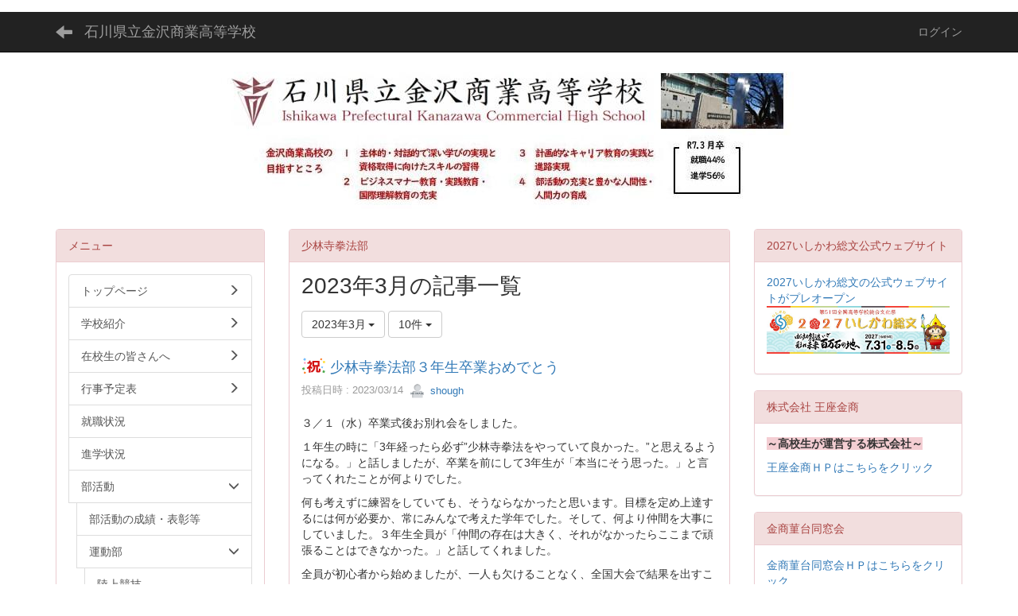

--- FILE ---
content_type: text/html; charset=UTF-8
request_url: https://cms1.ishikawa-c.ed.jp/shough/blogs/blog_entries/year_month/443/limit:10/year_month:2023-03?frame_id=530
body_size: 64332
content:
<!DOCTYPE html>
<html lang="ja" ng-app="NetCommonsApp">
	<head>
		<meta charset="utf-8">
		<meta http-equiv="X-UA-Compatible" content="IE=edge">
		<meta name="viewport" content="width=device-width, initial-scale=1">

		<title>少林寺拳法 - 石川県立金沢商業高等学校</title>

		<link href="/shough/nc_favicon.ico?1580215334" type="image/x-icon" rel="icon"/><link href="/shough/nc_favicon.ico?1580215334" type="image/x-icon" rel="shortcut icon"/><meta name="description" content="CMS,Netcommons,Maple"/><meta name="keywords" content="CMS,Netcommons,Maple"/><meta name="robots" content="index,follow"/><meta name="copyright" content="Copyright © 2018 石川県立金沢商業高等学校"/><meta name="author" content="石川県立金沢商業高等学校"/>
	<link rel="stylesheet" type="text/css" href="/shough/components/bootstrap/dist/css/bootstrap.min.css?1550073338"/>
	<link rel="stylesheet" type="text/css" href="/shough/components/eonasdan-bootstrap-datetimepicker/build/css/bootstrap-datetimepicker.min.css?1608211521"/>
	<link rel="stylesheet" type="text/css" href="/shough/css/net_commons/style.css?1644579085"/>
<link rel="stylesheet" type="text/css" href="/shough/css/workflow/style.css?1644589015"/><link rel="stylesheet" type="text/css" href="/shough/css/likes/style.css?1644576400"/><link rel="stylesheet" type="text/css" href="/shough/css/categories/style.css?1644571698"/><link rel="stylesheet" type="text/css" href="/shough/css/pages/style.css?1644579592"/><link rel="stylesheet" type="text/css" href="/shough/css/boxes/style.css?1644570936"/><link rel="stylesheet" type="text/css" href="/shough/css/blogs/blogs.css?1644570681"/><link rel="stylesheet" type="text/css" href="/shough/css/menus/style.css?1644577414"/><link rel="stylesheet" type="text/css" href="/shough/css/topics/style.css?1644587198"/><link rel="stylesheet" type="text/css" href="/shough/css/plugin_manager/style.css?1644580101"/><link rel="stylesheet" type="text/css" href="/shough/css/calendars/calendars.css?1644571445"/><link rel="stylesheet" type="text/css" href="/shough/css/frames/style.css?1644575134"/><link rel="stylesheet" type="text/css" href="/shough/css/users/style.css?1644588232"/><link rel="stylesheet" type="text/css" href="/shough/css/user_attributes/style.css?1644587451"/><link rel="stylesheet" type="text/css" href="/shough/css/wysiwyg/style.css?1644589270"/>
	<link rel="stylesheet" type="text/css" href="/shough/css/bootstrap.min.css?1580215333"/>
	<link rel="stylesheet" type="text/css" href="/shough/theme/Default/css/style.css?1580215333"/>

	<script type="text/javascript" src="/shough/components/jquery/dist/jquery.min.js?1614705114"></script>
	<script type="text/javascript" src="/shough/components/bootstrap/dist/js/bootstrap.min.js?1550073338"></script>
	<script type="text/javascript" src="/shough/components/angular/angular.min.js?1649369438"></script>
	<script type="text/javascript" src="/shough/components/angular-animate/angular-animate.js?1649369438"></script>
	<script type="text/javascript" src="/shough/components/angular-bootstrap/ui-bootstrap-tpls.min.js?1485610379"></script>
	<script type="text/javascript" src="/shough/js/net_commons/base.js?1644579085"></script>

<script>
NetCommonsApp.constant('NC3_URL', '/shough');
NetCommonsApp.constant('LOGIN_USER', {"id":null});
NetCommonsApp.constant('TITLE_ICON_URL', '/shough');
</script>


<script type="text/javascript" src="/shough/js/likes/likes.js?1644576400"></script><script type="text/javascript" src="/shough/js/net_commons/title_icon_picker.js?1644579085"></script><script type="text/javascript" src="/shough/js/boxes/boxes.js?1644570936"></script><script type="text/javascript" src="/shough/js/blogs/blogs.js?1644570681"></script><script type="text/javascript" src="/shough/js/menus/menus.js?1644577414"></script><script type="text/javascript" src="/shough/js/topics/topics.js?1644587198"></script><script type="text/javascript" src="/shough/components/moment/min/moment.min.js?1657123201"></script><script type="text/javascript" src="/shough/components/moment/min/moment-with-locales.min.js?1657123201"></script><script type="text/javascript" src="/shough/js/calendars/calendars.js?1644571445"></script><script type="text/javascript" src="/shough/js/users/users.js?1644588232"></script><script type="text/x-mathjax-config">
//<![CDATA[
MathJax.Hub.Config({
	skipStartupTypeset: true,
	tex2jax: {
		inlineMath: [['$$','$$'], ['\\\\(','\\\\)']],
		displayMath: [['\\\\[','\\\\]']]
	},
	asciimath2jax: {
		delimiters: [['$$','$$']]
	}
});

//]]>
</script><script type="text/javascript" src="/shough/components/MathJax/MathJax.js?config=TeX-MML-AM_CHTML"></script><script type="text/javascript">
//<![CDATA[
$(document).ready(function(){
	MathJax.Hub.Queue(['Typeset', MathJax.Hub, 'nc-container']);
});

//]]>
</script>	</head>

	<body class=" body-nologgedin" ng-controller="NetCommons.base">
		
		

<header id="nc-system-header" class="nc-system-header-nologgedin">
	<nav class="navbar navbar-inverse navbar-fixed-top" role="navigation">
		<div class="container clearfix text-nowrap">
			<div class="navbar-header">
				<button type="button" class="navbar-toggle" data-toggle="collapse" data-target="#nc-system-header-navbar">
					<span class="sr-only">Toggle navigation</span>
					<span class="icon-bar"></span>
					<span class="icon-bar"></span>
					<span class="icon-bar"></span>
				</button>

									<a href="/shough/page_20221007014246/運動部/page_20221007004034" class="nc-page-refresh pull-left visible-xs navbar-brand"><span class="glyphicon glyphicon-arrow-left"> </span></a>					<a href="/shough/page_20221007014246/運動部/page_20221007004034" class="nc-page-refresh pull-left hidden-xs navbar-brand"><span class="glyphicon glyphicon-arrow-left"> </span></a>				
				<a href="/shough/" class="navbar-brand">石川県立金沢商業高等学校</a>			</div>
			<div id="nc-system-header-navbar" class="navbar-collapse collapse">
				<ul class="nav navbar-nav navbar-right">
					
					
					
					
					
																	<li>
							<a href="/shough/auth/login">ログイン</a>						</li>
					
				</ul>
			</div>
		</div>
	</nav>
</header>


<div id="loading" class="nc-loading" ng-show="sending" ng-cloak>
	<img src="/shough/img/net_commons/loading.svg?1644579085" alt=""/></div>

		<main id="nc-container" class="container" ng-init="hashChange()">
			
<header id="container-header">
	
<div class="boxes-1">
	<div id="box-17">
<section class="frame panel-none nc-content plugin-announcements">
	
	<div class="panel-body block">
		

	<article>
		<p> </p>
<p style="text-align:center;"><img class="img-responsive nc3-img nc3-img-block center-block" title="" src="https://cms1.ishikawa-c.ed.jp/shough/wysiwyg/image/download/1/6509/big" alt="" /></p>	</article>
	</div>
</section>
</div></div>
</header>

			<div class="row">
				<div id="container-main" role="main" class="col-md-6 col-md-push-3">
<section id="frame-530" class="frame panel panel-danger nc-content plugin-blogs">
			<div class="panel-heading clearfix">
						<span>少林寺拳法部</span>

					</div>
	
	<div class="panel-body block">
		
<article class="blogEntries index " ng-controller="Blogs.Entries" ng-init="init(530)">
	<h1 class="blogs_blogTitle">2023年3月の記事一覧</h1>

	<header class="clearfix blogs_navigation_header">
		<div class="pull-left">
			<span class="dropdown">
				<button class="btn btn-default dropdown-toggle" type="button" id="dropdownMenu1" data-toggle="dropdown" aria-expanded="true">
					<span class="pull-left nc-drop-down-ellipsis">
						2023年3月					</span>
					<span class="pull-right">
						<span class="caret"></span>
					</span>
				</button>
				<ul class="dropdown-menu" role="menu" aria-labelledby="dropdownMenu1">
					<li role="presentation"><a role="menuitem" tabindex="-1" href="/shough/blogs/blog_entries/index/443?frame_id=530">全ての記事</a></li>

					
					<li role="presentation" class="divider"></li>

					<li role="presentation" class="dropdown-header">アーカイブ</li>
					
						<li role="presentation"><a role="menuitem" tabindex="-1" href="/shough/blogs/blog_entries/year_month/443/year_month:2026-01?frame_id=530">2026年1月 (0)</a></li>
					
						<li role="presentation"><a role="menuitem" tabindex="-1" href="/shough/blogs/blog_entries/year_month/443/year_month:2025-12?frame_id=530">2025年12月 (0)</a></li>
					
						<li role="presentation"><a role="menuitem" tabindex="-1" href="/shough/blogs/blog_entries/year_month/443/year_month:2025-11?frame_id=530">2025年11月 (0)</a></li>
					
						<li role="presentation"><a role="menuitem" tabindex="-1" href="/shough/blogs/blog_entries/year_month/443/year_month:2025-10?frame_id=530">2025年10月 (0)</a></li>
					
						<li role="presentation"><a role="menuitem" tabindex="-1" href="/shough/blogs/blog_entries/year_month/443/year_month:2025-09?frame_id=530">2025年9月 (0)</a></li>
					
						<li role="presentation"><a role="menuitem" tabindex="-1" href="/shough/blogs/blog_entries/year_month/443/year_month:2025-08?frame_id=530">2025年8月 (3)</a></li>
					
						<li role="presentation"><a role="menuitem" tabindex="-1" href="/shough/blogs/blog_entries/year_month/443/year_month:2025-07?frame_id=530">2025年7月 (0)</a></li>
					
						<li role="presentation"><a role="menuitem" tabindex="-1" href="/shough/blogs/blog_entries/year_month/443/year_month:2025-06?frame_id=530">2025年6月 (0)</a></li>
					
						<li role="presentation"><a role="menuitem" tabindex="-1" href="/shough/blogs/blog_entries/year_month/443/year_month:2025-05?frame_id=530">2025年5月 (1)</a></li>
					
						<li role="presentation"><a role="menuitem" tabindex="-1" href="/shough/blogs/blog_entries/year_month/443/year_month:2025-04?frame_id=530">2025年4月 (6)</a></li>
					
						<li role="presentation"><a role="menuitem" tabindex="-1" href="/shough/blogs/blog_entries/year_month/443/year_month:2025-03?frame_id=530">2025年3月 (0)</a></li>
					
						<li role="presentation"><a role="menuitem" tabindex="-1" href="/shough/blogs/blog_entries/year_month/443/year_month:2025-02?frame_id=530">2025年2月 (0)</a></li>
					
						<li role="presentation"><a role="menuitem" tabindex="-1" href="/shough/blogs/blog_entries/year_month/443/year_month:2025-01?frame_id=530">2025年1月 (0)</a></li>
					
						<li role="presentation"><a role="menuitem" tabindex="-1" href="/shough/blogs/blog_entries/year_month/443/year_month:2024-12?frame_id=530">2024年12月 (0)</a></li>
					
						<li role="presentation"><a role="menuitem" tabindex="-1" href="/shough/blogs/blog_entries/year_month/443/year_month:2024-11?frame_id=530">2024年11月 (1)</a></li>
					
						<li role="presentation"><a role="menuitem" tabindex="-1" href="/shough/blogs/blog_entries/year_month/443/year_month:2024-10?frame_id=530">2024年10月 (0)</a></li>
					
						<li role="presentation"><a role="menuitem" tabindex="-1" href="/shough/blogs/blog_entries/year_month/443/year_month:2024-09?frame_id=530">2024年9月 (0)</a></li>
					
						<li role="presentation"><a role="menuitem" tabindex="-1" href="/shough/blogs/blog_entries/year_month/443/year_month:2024-08?frame_id=530">2024年8月 (0)</a></li>
					
						<li role="presentation"><a role="menuitem" tabindex="-1" href="/shough/blogs/blog_entries/year_month/443/year_month:2024-07?frame_id=530">2024年7月 (0)</a></li>
					
						<li role="presentation"><a role="menuitem" tabindex="-1" href="/shough/blogs/blog_entries/year_month/443/year_month:2024-06?frame_id=530">2024年6月 (0)</a></li>
					
						<li role="presentation"><a role="menuitem" tabindex="-1" href="/shough/blogs/blog_entries/year_month/443/year_month:2024-05?frame_id=530">2024年5月 (0)</a></li>
					
						<li role="presentation"><a role="menuitem" tabindex="-1" href="/shough/blogs/blog_entries/year_month/443/year_month:2024-04?frame_id=530">2024年4月 (1)</a></li>
					
						<li role="presentation"><a role="menuitem" tabindex="-1" href="/shough/blogs/blog_entries/year_month/443/year_month:2024-03?frame_id=530">2024年3月 (1)</a></li>
					
						<li role="presentation"><a role="menuitem" tabindex="-1" href="/shough/blogs/blog_entries/year_month/443/year_month:2024-02?frame_id=530">2024年2月 (0)</a></li>
					
						<li role="presentation"><a role="menuitem" tabindex="-1" href="/shough/blogs/blog_entries/year_month/443/year_month:2024-01?frame_id=530">2024年1月 (0)</a></li>
					
						<li role="presentation"><a role="menuitem" tabindex="-1" href="/shough/blogs/blog_entries/year_month/443/year_month:2023-12?frame_id=530">2023年12月 (0)</a></li>
					
						<li role="presentation"><a role="menuitem" tabindex="-1" href="/shough/blogs/blog_entries/year_month/443/year_month:2023-11?frame_id=530">2023年11月 (0)</a></li>
					
						<li role="presentation"><a role="menuitem" tabindex="-1" href="/shough/blogs/blog_entries/year_month/443/year_month:2023-10?frame_id=530">2023年10月 (1)</a></li>
					
						<li role="presentation"><a role="menuitem" tabindex="-1" href="/shough/blogs/blog_entries/year_month/443/year_month:2023-09?frame_id=530">2023年9月 (0)</a></li>
					
						<li role="presentation"><a role="menuitem" tabindex="-1" href="/shough/blogs/blog_entries/year_month/443/year_month:2023-08?frame_id=530">2023年8月 (0)</a></li>
					
						<li role="presentation"><a role="menuitem" tabindex="-1" href="/shough/blogs/blog_entries/year_month/443/year_month:2023-07?frame_id=530">2023年7月 (0)</a></li>
					
						<li role="presentation"><a role="menuitem" tabindex="-1" href="/shough/blogs/blog_entries/year_month/443/year_month:2023-06?frame_id=530">2023年6月 (0)</a></li>
					
						<li role="presentation"><a role="menuitem" tabindex="-1" href="/shough/blogs/blog_entries/year_month/443/year_month:2023-05?frame_id=530">2023年5月 (0)</a></li>
					
						<li role="presentation"><a role="menuitem" tabindex="-1" href="/shough/blogs/blog_entries/year_month/443/year_month:2023-04?frame_id=530">2023年4月 (0)</a></li>
					
						<li role="presentation"><a role="menuitem" tabindex="-1" href="/shough/blogs/blog_entries/year_month/443/year_month:2023-03?frame_id=530">2023年3月 (2)</a></li>
					
						<li role="presentation"><a role="menuitem" tabindex="-1" href="/shough/blogs/blog_entries/year_month/443/year_month:2023-02?frame_id=530">2023年2月 (0)</a></li>
					
						<li role="presentation"><a role="menuitem" tabindex="-1" href="/shough/blogs/blog_entries/year_month/443/year_month:2023-01?frame_id=530">2023年1月 (1)</a></li>
					
						<li role="presentation"><a role="menuitem" tabindex="-1" href="/shough/blogs/blog_entries/year_month/443/year_month:2022-12?frame_id=530">2022年12月 (0)</a></li>
					
						<li role="presentation"><a role="menuitem" tabindex="-1" href="/shough/blogs/blog_entries/year_month/443/year_month:2022-11?frame_id=530">2022年11月 (1)</a></li>
					
						<li role="presentation"><a role="menuitem" tabindex="-1" href="/shough/blogs/blog_entries/year_month/443/year_month:2022-10?frame_id=530">2022年10月 (1)</a></li>
									</ul>
			</span>
			
<span class="btn-group">
	<button type="button" class="btn btn-default dropdown-toggle" data-toggle="dropdown" aria-expanded="false">
		10件		<span class="caret"></span>
	</button>
	<ul class="dropdown-menu" role="menu">
					<li>
				<a href="/shough/blogs/blog_entries/year_month/443/limit:1/year_month:2023-03?frame_id=530">1件</a>			</li>
					<li>
				<a href="/shough/blogs/blog_entries/year_month/443/limit:5/year_month:2023-03?frame_id=530">5件</a>			</li>
					<li>
				<a href="/shough/blogs/blog_entries/year_month/443/limit:10/year_month:2023-03?frame_id=530">10件</a>			</li>
					<li>
				<a href="/shough/blogs/blog_entries/year_month/443/limit:20/year_month:2023-03?frame_id=530">20件</a>			</li>
					<li>
				<a href="/shough/blogs/blog_entries/year_month/443/limit:50/year_month:2023-03?frame_id=530">50件</a>			</li>
					<li>
				<a href="/shough/blogs/blog_entries/year_month/443/limit:100/year_month:2023-03?frame_id=530">100件</a>			</li>
			</ul>
</span>
			

		</div>

		
	</header>

			<div class="nc-content-list">
			
				<article class="blogs_entry" ng-controller="Blogs.Entries.Entry">
					<h2 class="blogs_entry_title">
						<img src="/shough/img/title_icon/10_052_celebrate.svg?1580215333" alt="お祝い" title="お祝い" class="nc-title-icon"/>						<a href="/shough/blogs/blog_entries/view/443/121c07e793c2eef67d1a945d3c351a82?frame_id=530">少林寺拳法部３年生卒業おめでとう</a>											</h2>
					<div class="blogs_entry_meta">
	<div>

		投稿日時 : 2023/03/14&nbsp;

		<a href="#" ng-controller="Users.controller" title="shough"><img src="/shough/users/users/download/2/avatar/thumb?" class="user-avatar-xs" alt=""/> shough</a>&nbsp;

		
	</div>
</div>

					<div class="clearfix blogs_entry_body1">
						<p>３／１（水）卒業式後お別れ会をしました。</p>
<p>１年生の時に「3年経ったら必ず&rdquo;少林寺拳法をやっていて良かった。&rdquo;と思えるようになる。」と話しましたが、卒業を前にして3年生が「本当にそう思った。」と言ってくれたことが何よりでした。</p>
<p>何も考えずに練習をしていても、そうならなかったと思います。目標を定め上達するには何が必要か、常にみんなで考えた学年でした。そして、何より仲間を大事にしていました。３年生全員が「仲間の存在は大きく、それがなかったらここまで頑張ることはできなかった。」と話してくれました。</p>
<p>全員が初心者から始めましたが、一人も欠けることなく、全国大会で結果を出すことを目標として、練習だけではなく、県の代表に相応しいふるまいをするように心がけました。時には真剣に話し合い、時にはぶつかり、色んなことを乗り越えてきました。</p>
<p>そして、こんな関係作りができた３年生を私は誇りに思います。素敵な経験をさせてくれてありがとう。～顧問～</p>
<p>&nbsp;</p>
<p><img class="img-responsive nc3-img nc3-img-block" title="" src="https://cms1.ishikawa-c.ed.jp/shough/wysiwyg/image/download/1/5061/big" alt="" data-size="big" data-position="" data-imgid="5061" /></p>
<p><img class="img-responsive nc3-img nc3-img-block" title="" src="https://cms1.ishikawa-c.ed.jp/shough/wysiwyg/image/download/1/5063/big" alt="" data-size="big" data-position="" data-imgid="5063" /></p>
<p><img class="img-responsive nc3-img nc3-img-block" title="" src="https://cms1.ishikawa-c.ed.jp/shough/wysiwyg/image/download/1/5062/big" alt="" data-size="big" data-position="" data-imgid="5062" /></p>					</div>
										<div class="clearfix blogs_entry_reaction">
	<div class="pull-left">
		
											
		<div class="pull-left">
							<span class="blogs__content-comment-count">
			<span><span class="glyphicon glyphicon-comment" aria-hidden="true"></span> 0</span>		</span>
					</div>

		<div class="pull-left">
			<div class="like-icon" ng-controller="Likes" ng-init="initialize({&quot;Frame&quot;:{&quot;id&quot;:&quot;530&quot;},&quot;Like&quot;:{&quot;plugin_key&quot;:&quot;blogs&quot;,&quot;block_key&quot;:&quot;0dd403c5d9164d3fda7fe3e1fb601b89&quot;,&quot;content_key&quot;:&quot;121c07e793c2eef67d1a945d3c351a82&quot;},&quot;LikesUser&quot;:{&quot;like_id&quot;:null,&quot;user_id&quot;:null,&quot;is_liked&quot;:&quot;0&quot;},&quot;_Token&quot;:{&quot;key&quot;:&quot;3d6c1bea54a88e64ad1b770e5cda7478fe538e9061ebd2b8c8c1674f0d48db46f564665d91d903a5391a57aac9547a6a644e6af97bda82c318cf67644160d693&quot;,&quot;fields&quot;:&quot;66c9506c419dd21635a9d281257bd04c80339ece%3AFrame.id%7CLike.block_key%7CLike.content_key%7CLike.plugin_key%7CLikesUser.like_id%7CLikesUser.user_id&quot;,&quot;unlocked&quot;:&quot;&quot;}}, {&quot;likeCount&quot;:2,&quot;unlikeCount&quot;:0,&quot;disabled&quot;:false})"><div div="1" class="like-icon">
<a href="" ng-hide="(options.disabled && !sending)"
		ng-class="{'text-muted':options.disabled}"
		ng-click="save(1)" ng-cloak>
			<span class="glyphicon glyphicon-thumbs-up"></span> {{options.likeCount}}
	</a>

<span class="text-muted" ng-show="(options.disabled && !sending)" ng-cloak>
			<span class="glyphicon glyphicon-thumbs-up"></span> {{options.likeCount}}
	</span>
</div><div div="1" class="like-icon">
<a href="" ng-hide="(options.disabled && !sending)"
		ng-class="{'text-muted':options.disabled}"
		ng-click="save(0)" ng-cloak>
			<span class="glyphicon glyphicon-thumbs-down"></span> {{options.unlikeCount}}
	</a>

<span class="text-muted" ng-show="(options.disabled && !sending)" ng-cloak>
			<span class="glyphicon glyphicon-thumbs-down"></span> {{options.unlikeCount}}
	</span>
</div></div>		</div>
	</div>
</div>
				</article>

			
				<article class="blogs_entry" ng-controller="Blogs.Entries.Entry">
					<h2 class="blogs_entry_title">
												<a href="/shough/blogs/blog_entries/view/443/afc8e49694168919ea632d3146e2d845?frame_id=530">少林寺拳法部３年生進路先紹介します</a>											</h2>
					<div class="blogs_entry_meta">
	<div>

		投稿日時 : 2023/03/06&nbsp;

		<a href="#" ng-controller="Users.controller" title="shough"><img src="/shough/users/users/download/2/avatar/thumb?" class="user-avatar-xs" alt=""/> shough</a>&nbsp;

		
	</div>
</div>

					<div class="clearfix blogs_entry_body1">
						<p>少林寺拳法部３年生１１名の進路先を紹介します。</p>
<p>今年は難関の<span style="color: #ff0000;"><strong>同志社大学</strong></span>に一人合格しました。</p>
<p>少林寺拳法をしていたことが合格の要因の一つです。</p>
<p>　これまで部活動だけではなく、「当たり前のことをしっかりやろうをモットー」に頑張ってきました。個人個人も努力しましたが、合格までにたくさんの方に支援していただきました。この場をお借りして感謝申し上げます。</p>
<p><img class="img-responsive nc3-img nc3-img-block" title="" src="https://cms1.ishikawa-c.ed.jp/shough/wysiwyg/image/download/1/5060/biggest" alt="" data-size="biggest" data-position="" data-imgid="5060" /></p>
<p>&nbsp;</p>
<p><img class="img-responsive nc3-img nc3-img-block" title="" src="https://cms1.ishikawa-c.ed.jp/shough/wysiwyg/image/download/1/5059/biggest" alt="" data-size="biggest" data-position="" data-imgid="5059" /></p>
<p>&nbsp;</p>					</div>
										<div class="clearfix blogs_entry_reaction">
	<div class="pull-left">
		
											
		<div class="pull-left">
							<span class="blogs__content-comment-count">
			<span><span class="glyphicon glyphicon-comment" aria-hidden="true"></span> 0</span>		</span>
					</div>

		<div class="pull-left">
			<div class="like-icon" ng-controller="Likes" ng-init="initialize({&quot;Frame&quot;:{&quot;id&quot;:&quot;530&quot;},&quot;Like&quot;:{&quot;plugin_key&quot;:&quot;blogs&quot;,&quot;block_key&quot;:&quot;0dd403c5d9164d3fda7fe3e1fb601b89&quot;,&quot;content_key&quot;:&quot;afc8e49694168919ea632d3146e2d845&quot;},&quot;LikesUser&quot;:{&quot;like_id&quot;:null,&quot;user_id&quot;:null,&quot;is_liked&quot;:&quot;0&quot;},&quot;_Token&quot;:{&quot;key&quot;:&quot;3d6c1bea54a88e64ad1b770e5cda7478fe538e9061ebd2b8c8c1674f0d48db46f564665d91d903a5391a57aac9547a6a644e6af97bda82c318cf67644160d693&quot;,&quot;fields&quot;:&quot;276aa7e9740dc927b3c4cd4f7ff046cfa794c73c%3AFrame.id%7CLike.block_key%7CLike.content_key%7CLike.plugin_key%7CLikesUser.like_id%7CLikesUser.user_id&quot;,&quot;unlocked&quot;:&quot;&quot;}}, {&quot;likeCount&quot;:1,&quot;unlikeCount&quot;:0,&quot;disabled&quot;:false})"><div div="1" class="like-icon">
<a href="" ng-hide="(options.disabled && !sending)"
		ng-class="{'text-muted':options.disabled}"
		ng-click="save(1)" ng-cloak>
			<span class="glyphicon glyphicon-thumbs-up"></span> {{options.likeCount}}
	</a>

<span class="text-muted" ng-show="(options.disabled && !sending)" ng-cloak>
			<span class="glyphicon glyphicon-thumbs-up"></span> {{options.likeCount}}
	</span>
</div><div div="1" class="like-icon">
<a href="" ng-hide="(options.disabled && !sending)"
		ng-class="{'text-muted':options.disabled}"
		ng-click="save(0)" ng-cloak>
			<span class="glyphicon glyphicon-thumbs-down"></span> {{options.unlikeCount}}
	</a>

<span class="text-muted" ng-show="(options.disabled && !sending)" ng-cloak>
			<span class="glyphicon glyphicon-thumbs-down"></span> {{options.unlikeCount}}
	</span>
</div></div>		</div>
	</div>
</div>
				</article>

			
			
		</div>
	
</article>
	</div>
</section>
</div>
				
<div id="container-major" class="col-md-3 col-md-pull-6">
	
<div class="boxes-2">
	<div id="box-18">
<section class="frame panel panel-danger nc-content plugin-menus">
			<div class="panel-heading clearfix">
						<span>メニュー</span>

					</div>
	
	<div class="panel-body block">
		<nav ng-controller="MenusController"><div class="list-group"><a href="/shough/" id="MenuFramesPageMajor6304" class="list-group-item clearfix menu-tree-0"><span class="pull-left">トップページ</span><span class="pull-right"><span class="glyphicon glyphicon-menu-right"> </span> </span></a><a href="#" id="MenuFramesPageMajor630110" ng-init="MenuFramesPageMajor630110Icon=0; initialize(&#039;MenuFramesPageMajor630110&#039;, [&quot;MenuFramesPageMajor63035&quot;,&quot;MenuFramesPageMajor63037&quot;,&quot;MenuFramesPageMajor63040&quot;,&quot;MenuFramesPageMajor63079&quot;,&quot;MenuFramesPageMajor63080&quot;,&quot;MenuFramesPageMajor63085&quot;,&quot;MenuFramesPageMajor63088&quot;,&quot;MenuFramesPageMajor630134&quot;,&quot;MenuFramesPageMajor630145&quot;], 0)" ng-click="MenuFramesPageMajor630110Icon=!MenuFramesPageMajor630110Icon; switchOpenClose($event, &#039;MenuFramesPageMajor630110&#039;)" class="list-group-item clearfix menu-tree-0"><span class="pull-left">学校紹介</span><span class="pull-right"><span class="glyphicon glyphicon-menu-right" ng-class="{'glyphicon-menu-right': !MenuFramesPageMajor630110Icon, 'glyphicon-menu-down': MenuFramesPageMajor630110Icon}"> </span> </span></a><a href="/shough/page_20221007015633/学校長挨拶" id="MenuFramesPageMajor63035" class="list-group-item clearfix menu-tree-1"><span class="pull-left">学校長挨拶</span><span class="pull-right"></span></a><a href="/shough/page_20221007015633/基本方針渡欧" id="MenuFramesPageMajor63085" class="list-group-item clearfix menu-tree-1"><span class="pull-left">基本方針等</span><span class="pull-right"></span></a><a href="/shough/page_20221007015633/学校経営計画・評価計画" id="MenuFramesPageMajor63040" class="list-group-item clearfix menu-tree-1"><span class="pull-left">学校経営計画・評価計画</span><span class="pull-right"></span></a><a href="/shough/page_20221007015633/page_20221122032727" id="MenuFramesPageMajor630134" class="list-group-item clearfix menu-tree-1"><span class="pull-left">学校案内</span><span class="pull-right"></span></a><a href="/shough/page_20221007015633/教育課程表等" id="MenuFramesPageMajor63037" class="list-group-item clearfix menu-tree-1"><span class="pull-left">教育課程表等</span><span class="pull-right"></span></a><a href="/shough/page_20221007015633/page_20200909231026" id="MenuFramesPageMajor63079" class="list-group-item clearfix menu-tree-1"><span class="pull-left">金商の制服</span><span class="pull-right"></span></a><a href="/shough/page_20221007015633/Movie" id="MenuFramesPageMajor63088" class="list-group-item clearfix menu-tree-1"><span class="pull-left">Movie</span><span class="pull-right"></span></a><a href="/shough/page_20221007015633/page_20200909232733" id="MenuFramesPageMajor63080" class="list-group-item clearfix menu-tree-1"><span class="pull-left">いじめ防止基本方針</span><span class="pull-right"></span></a><a href="/shough/page_20221007015633/page_20240928115128" id="MenuFramesPageMajor630145" class="list-group-item clearfix menu-tree-1"><span class="pull-left">不登校児童生徒の保護者のための支援ガイド</span><span class="pull-right"></span></a><a href="#" id="MenuFramesPageMajor630215" ng-init="MenuFramesPageMajor630215Icon=0; initialize(&#039;MenuFramesPageMajor630215&#039;, [&quot;MenuFramesPageMajor63036&quot;,&quot;MenuFramesPageMajor63045&quot;,&quot;MenuFramesPageMajor63047&quot;,&quot;MenuFramesPageMajor63083&quot;,&quot;MenuFramesPageMajor63086&quot;,&quot;MenuFramesPageMajor630109&quot;,&quot;MenuFramesPageMajor63038&quot;,&quot;MenuFramesPageMajor63049&quot;,&quot;MenuFramesPageMajor63050&quot;,&quot;MenuFramesPageMajor630136&quot;,&quot;MenuFramesPageMajor630227&quot;], 0)" ng-click="MenuFramesPageMajor630215Icon=!MenuFramesPageMajor630215Icon; switchOpenClose($event, &#039;MenuFramesPageMajor630215&#039;)" class="list-group-item clearfix menu-tree-0"><span class="pull-left">在校生の皆さんへ</span><span class="pull-right"><span class="glyphicon glyphicon-menu-right" ng-class="{'glyphicon-menu-right': !MenuFramesPageMajor630215Icon, 'glyphicon-menu-down': MenuFramesPageMajor630215Icon}"> </span> </span></a><a href="/shough/page_20241005065105/page_20230407084319" id="MenuFramesPageMajor630136" class="list-group-item clearfix menu-tree-1"><span class="pull-left">金商 生徒心得（校則）</span><span class="pull-right"></span></a><a href="/shough/page_20241005065105/各種証明書（病欠等）" id="MenuFramesPageMajor63045" class="list-group-item clearfix menu-tree-1"><span class="pull-left">各種証明書（病欠等）</span><span class="pull-right"></span></a><a href="/shough/page_20241005065105/荒天時の登校" id="MenuFramesPageMajor63086" class="list-group-item clearfix menu-tree-1"><span class="pull-left">荒天時の登校</span><span class="pull-right"></span></a><a href="/shough/page_20241005065105/page_20250721221104" id="MenuFramesPageMajor630227" class="list-group-item clearfix menu-tree-1"><span class="pull-left">いしかわ性暴力被害者支援センター</span><span class="pull-right"></span></a><a href="#" id="MenuFramesPageMajor630109" ng-init="MenuFramesPageMajor630109Icon=0; initialize(&#039;MenuFramesPageMajor630109&#039;, [&quot;MenuFramesPageMajor63038&quot;,&quot;MenuFramesPageMajor63049&quot;,&quot;MenuFramesPageMajor63050&quot;], 0)" ng-click="MenuFramesPageMajor630109Icon=!MenuFramesPageMajor630109Icon; switchOpenClose($event, &#039;MenuFramesPageMajor630109&#039;)" class="list-group-item clearfix menu-tree-1"><span class="pull-left">学年通信</span><span class="pull-right"><span class="glyphicon glyphicon-menu-right" ng-class="{'glyphicon-menu-right': !MenuFramesPageMajor630109Icon, 'glyphicon-menu-down': MenuFramesPageMajor630109Icon}"> </span> </span></a><a href="/shough/page_20241005065105/page_20221007015051/３年学年通信" id="MenuFramesPageMajor63038" class="list-group-item clearfix menu-tree-2"><span class="pull-left">３年学年通信</span><span class="pull-right"></span></a><a href="/shough/page_20241005065105/page_20221007015051/２年学年通信" id="MenuFramesPageMajor63050" class="list-group-item clearfix menu-tree-2"><span class="pull-left">２年学年通信</span><span class="pull-right"></span></a><a href="/shough/page_20241005065105/page_20221007015051/１年学年通信" id="MenuFramesPageMajor63049" class="list-group-item clearfix menu-tree-2"><span class="pull-left">１年学年通信</span><span class="pull-right"></span></a><a href="/shough/page_20241005065105/保健室・相談室より" id="MenuFramesPageMajor63047" class="list-group-item clearfix menu-tree-1"><span class="pull-left">保健室・相談室より</span><span class="pull-right"></span></a><a href="/shough/page_20241005065105/図書館だより" id="MenuFramesPageMajor63036" class="list-group-item clearfix menu-tree-1"><span class="pull-left">図書館だより</span><span class="pull-right"></span></a><a href="/shough/page_20241005065105/page_20220712022739" id="MenuFramesPageMajor63083" class="list-group-item clearfix menu-tree-1"><span class="pull-left">購買部より</span><span class="pull-right"></span></a><a href="/shough/page_20200527024720" id="MenuFramesPageMajor63077" class="list-group-item clearfix menu-tree-0"><span class="pull-left">行事予定表</span><span class="pull-right"><span class="glyphicon glyphicon-menu-right"> </span> </span></a><a href="/shough/就職状況" id="MenuFramesPageMajor630141" class="list-group-item clearfix menu-tree-0"><span class="pull-left">就職状況</span><span class="pull-right"></span></a><a href="/shough/進路状況" id="MenuFramesPageMajor63042" class="list-group-item clearfix menu-tree-0"><span class="pull-left">進学状況</span><span class="pull-right"></span></a><a href="#" id="MenuFramesPageMajor630108" ng-init="MenuFramesPageMajor630108Icon=1; initialize(&#039;MenuFramesPageMajor630108&#039;, [&quot;MenuFramesPageMajor63043&quot;,&quot;MenuFramesPageMajor63089&quot;,&quot;MenuFramesPageMajor63091&quot;,&quot;MenuFramesPageMajor63092&quot;,&quot;MenuFramesPageMajor63093&quot;,&quot;MenuFramesPageMajor63094&quot;,&quot;MenuFramesPageMajor63095&quot;,&quot;MenuFramesPageMajor63096&quot;,&quot;MenuFramesPageMajor63097&quot;,&quot;MenuFramesPageMajor63098&quot;,&quot;MenuFramesPageMajor63099&quot;,&quot;MenuFramesPageMajor630100&quot;,&quot;MenuFramesPageMajor630101&quot;,&quot;MenuFramesPageMajor630102&quot;,&quot;MenuFramesPageMajor630103&quot;,&quot;MenuFramesPageMajor630104&quot;,&quot;MenuFramesPageMajor630105&quot;,&quot;MenuFramesPageMajor63044&quot;,&quot;MenuFramesPageMajor630106&quot;,&quot;MenuFramesPageMajor630114&quot;,&quot;MenuFramesPageMajor630115&quot;,&quot;MenuFramesPageMajor630116&quot;,&quot;MenuFramesPageMajor630117&quot;,&quot;MenuFramesPageMajor630119&quot;,&quot;MenuFramesPageMajor630120&quot;,&quot;MenuFramesPageMajor630121&quot;,&quot;MenuFramesPageMajor630122&quot;,&quot;MenuFramesPageMajor630123&quot;,&quot;MenuFramesPageMajor630217&quot;,&quot;MenuFramesPageMajor630218&quot;,&quot;MenuFramesPageMajor630107&quot;,&quot;MenuFramesPageMajor630111&quot;,&quot;MenuFramesPageMajor630112&quot;,&quot;MenuFramesPageMajor630113&quot;,&quot;MenuFramesPageMajor630118&quot;,&quot;MenuFramesPageMajor630140&quot;,&quot;MenuFramesPageMajor630219&quot;], 1)" ng-click="MenuFramesPageMajor630108Icon=!MenuFramesPageMajor630108Icon; switchOpenClose($event, &#039;MenuFramesPageMajor630108&#039;)" class="list-group-item clearfix menu-tree-0"><span class="pull-left">部活動</span><span class="pull-right"><span class="glyphicon glyphicon-menu-right" ng-class="{'glyphicon-menu-right': !MenuFramesPageMajor630108Icon, 'glyphicon-menu-down': MenuFramesPageMajor630108Icon}"> </span> </span></a><a href="/shough/page_20221007014246/部活動の成績・表彰等" id="MenuFramesPageMajor63044" class="list-group-item clearfix menu-tree-1"><span class="pull-left">部活動の成績・表彰等</span><span class="pull-right"></span></a><a href="#" id="MenuFramesPageMajor63043" ng-init="MenuFramesPageMajor63043Icon=1; initialize(&#039;MenuFramesPageMajor63043&#039;, [&quot;MenuFramesPageMajor63089&quot;,&quot;MenuFramesPageMajor63091&quot;,&quot;MenuFramesPageMajor63092&quot;,&quot;MenuFramesPageMajor63093&quot;,&quot;MenuFramesPageMajor63094&quot;,&quot;MenuFramesPageMajor63095&quot;,&quot;MenuFramesPageMajor63096&quot;,&quot;MenuFramesPageMajor63097&quot;,&quot;MenuFramesPageMajor63098&quot;,&quot;MenuFramesPageMajor63099&quot;,&quot;MenuFramesPageMajor630100&quot;,&quot;MenuFramesPageMajor630101&quot;,&quot;MenuFramesPageMajor630102&quot;,&quot;MenuFramesPageMajor630103&quot;,&quot;MenuFramesPageMajor630104&quot;,&quot;MenuFramesPageMajor630105&quot;], 1)" ng-click="MenuFramesPageMajor63043Icon=!MenuFramesPageMajor63043Icon; switchOpenClose($event, &#039;MenuFramesPageMajor63043&#039;)" class="list-group-item clearfix menu-tree-1"><span class="pull-left">運動部</span><span class="pull-right"><span class="glyphicon glyphicon-menu-right" ng-class="{'glyphicon-menu-right': !MenuFramesPageMajor63043Icon, 'glyphicon-menu-down': MenuFramesPageMajor63043Icon}"> </span> </span></a><a href="/shough/page_20221007014246/運動部/page_20221007004146" id="MenuFramesPageMajor630105" class="list-group-item clearfix menu-tree-2"><span class="pull-left">陸上競技</span><span class="pull-right"></span></a><a href="/shough/page_20221007014246/運動部/page_20221007004100" id="MenuFramesPageMajor630104" class="list-group-item clearfix menu-tree-2"><span class="pull-left">卓球</span><span class="pull-right"></span></a><a href="/shough/page_20221007014246/運動部/page_20221007003926" id="MenuFramesPageMajor630100" class="list-group-item clearfix menu-tree-2"><span class="pull-left">男子バスケットボール</span><span class="pull-right"></span></a><a href="/shough/page_20221007014246/運動部/page_20221007003755" id="MenuFramesPageMajor63099" class="list-group-item clearfix menu-tree-2"><span class="pull-left">女子 バスケットボール</span><span class="pull-right"></span></a><a href="/shough/page_20221007014246/運動部/page_20221007004014" id="MenuFramesPageMajor630102" class="list-group-item clearfix menu-tree-2"><span class="pull-left">男子バレーボール</span><span class="pull-right"></span></a><a href="/shough/page_20221007014246/運動部/page_20221007003953" id="MenuFramesPageMajor630101" class="list-group-item clearfix menu-tree-2"><span class="pull-left">女子バレーボール</span><span class="pull-right"></span></a><a href="/shough/page_20221007014246/運動部/page_20221007003311" id="MenuFramesPageMajor63093" class="list-group-item clearfix menu-tree-2"><span class="pull-left">ソフトボール</span><span class="pull-right"></span></a><a href="/shough/page_20221007014246/運動部/page_20221007003653" id="MenuFramesPageMajor63097" class="list-group-item clearfix menu-tree-2"><span class="pull-left">ハンドボール</span><span class="pull-right"></span></a><a href="/shough/page_20221007014246/運動部/page_20221007003617" id="MenuFramesPageMajor63096" class="list-group-item clearfix menu-tree-2"><span class="pull-left">バドミントン</span><span class="pull-right"></span></a><a href="/shough/page_20221007014246/運動部/page_20221007003518" id="MenuFramesPageMajor63095" class="list-group-item clearfix menu-tree-2"><span class="pull-left">テニス</span><span class="pull-right"></span></a><a href="/shough/page_20221007014246/運動部/page_20221007003226" id="MenuFramesPageMajor63092" class="list-group-item clearfix menu-tree-2"><span class="pull-left">ソフトテニス</span><span class="pull-right"></span></a><a href="/shough/page_20221007014246/運動部/page_20221006074257" id="MenuFramesPageMajor63089" class="list-group-item clearfix menu-tree-2"><span class="pull-left">野球</span><span class="pull-right"></span></a><a href="/shough/page_20221007014246/運動部/page_20221006074616" id="MenuFramesPageMajor63091" class="list-group-item clearfix menu-tree-2"><span class="pull-left">サッカー</span><span class="pull-right"></span></a><a href="/shough/page_20221007014246/運動部/page_20221007003422" id="MenuFramesPageMajor63094" class="list-group-item clearfix menu-tree-2"><span class="pull-left">チアリーディング</span><span class="pull-right"></span></a><a href="/shough/page_20221007014246/運動部/page_20221007004034" id="MenuFramesPageMajor630103" class="list-group-item clearfix menu-tree-2 active"><span class="pull-left">少林寺拳法</span><span class="pull-right"></span></a><a href="/shough/page_20221007014246/運動部/page_20221007003724" id="MenuFramesPageMajor63098" class="list-group-item clearfix menu-tree-2"><span class="pull-left">剣道</span><span class="pull-right"></span></a><a href="#" id="MenuFramesPageMajor630106" ng-init="MenuFramesPageMajor630106Icon=0; initialize(&#039;MenuFramesPageMajor630106&#039;, [&quot;MenuFramesPageMajor630114&quot;,&quot;MenuFramesPageMajor630115&quot;,&quot;MenuFramesPageMajor630116&quot;,&quot;MenuFramesPageMajor630117&quot;,&quot;MenuFramesPageMajor630119&quot;,&quot;MenuFramesPageMajor630120&quot;,&quot;MenuFramesPageMajor630121&quot;,&quot;MenuFramesPageMajor630122&quot;,&quot;MenuFramesPageMajor630123&quot;,&quot;MenuFramesPageMajor630217&quot;,&quot;MenuFramesPageMajor630218&quot;], 0)" ng-click="MenuFramesPageMajor630106Icon=!MenuFramesPageMajor630106Icon; switchOpenClose($event, &#039;MenuFramesPageMajor630106&#039;)" class="list-group-item clearfix menu-tree-1"><span class="pull-left">文化部</span><span class="pull-right"><span class="glyphicon glyphicon-menu-right" ng-class="{'glyphicon-menu-right': !MenuFramesPageMajor630106Icon, 'glyphicon-menu-down': MenuFramesPageMajor630106Icon}"> </span> </span></a><a href="/shough/page_20221007014246/page_20221007013848/page_20221007031821" id="MenuFramesPageMajor630114" class="list-group-item clearfix menu-tree-2"><span class="pull-left">演劇</span><span class="pull-right"></span></a><a href="/shough/page_20221007014246/page_20221007013848/page_20221007031914" id="MenuFramesPageMajor630116" class="list-group-item clearfix menu-tree-2"><span class="pull-left">合唱</span><span class="pull-right"></span></a><a href="/shough/page_20221007014246/page_20221007013848/page_20221007053753" id="MenuFramesPageMajor630123" class="list-group-item clearfix menu-tree-2"><span class="pull-left">フラワーアレンジメント</span><span class="pull-right"></span></a><a href="/shough/page_20221007014246/page_20221007013848/page_20221007053643" id="MenuFramesPageMajor630122" class="list-group-item clearfix menu-tree-2"><span class="pull-left">茶道</span><span class="pull-right"></span></a><a href="/shough/page_20221007014246/page_20221007013848/page_20221007051917" id="MenuFramesPageMajor630121" class="list-group-item clearfix menu-tree-2"><span class="pull-left">写真</span><span class="pull-right"></span></a><a href="/shough/page_20221007014246/page_20221007013848/page_20221007031850" id="MenuFramesPageMajor630115" class="list-group-item clearfix menu-tree-2"><span class="pull-left">吹奏楽</span><span class="pull-right"></span></a><a href="/shough/page_20221007014246/page_20221007013848/page_20221007032206" id="MenuFramesPageMajor630120" class="list-group-item clearfix menu-tree-2"><span class="pull-left">ESS</span><span class="pull-right"></span></a><a href="/shough/page_20221007014246/page_20221007013848/page_20241005115556" id="MenuFramesPageMajor630217" class="list-group-item clearfix menu-tree-2"><span class="pull-left">競技かるた</span><span class="pull-right"></span></a><a href="/shough/page_20221007014246/page_20221007013848/page_20241005115756" id="MenuFramesPageMajor630218" class="list-group-item clearfix menu-tree-2"><span class="pull-left">美術</span><span class="pull-right"></span></a><a href="/shough/page_20221007014246/page_20221007013848/page_20221007032123" id="MenuFramesPageMajor630119" class="list-group-item clearfix menu-tree-2"><span class="pull-left">書道</span><span class="pull-right"></span></a><a href="/shough/page_20221007014246/page_20221007013848/page_20221007032001" id="MenuFramesPageMajor630117" class="list-group-item clearfix menu-tree-2"><span class="pull-left">インターアクト</span><span class="pull-right"></span></a><a href="#" id="MenuFramesPageMajor630107" ng-init="MenuFramesPageMajor630107Icon=0; initialize(&#039;MenuFramesPageMajor630107&#039;, [&quot;MenuFramesPageMajor630111&quot;,&quot;MenuFramesPageMajor630112&quot;,&quot;MenuFramesPageMajor630113&quot;,&quot;MenuFramesPageMajor630118&quot;,&quot;MenuFramesPageMajor630140&quot;,&quot;MenuFramesPageMajor630219&quot;], 0)" ng-click="MenuFramesPageMajor630107Icon=!MenuFramesPageMajor630107Icon; switchOpenClose($event, &#039;MenuFramesPageMajor630107&#039;)" class="list-group-item clearfix menu-tree-1"><span class="pull-left">商業部</span><span class="pull-right"><span class="glyphicon glyphicon-menu-right" ng-class="{'glyphicon-menu-right': !MenuFramesPageMajor630107Icon, 'glyphicon-menu-down': MenuFramesPageMajor630107Icon}"> </span> </span></a><a href="/shough/page_20221007014246/page_20221007014115/page_20231113100000" id="MenuFramesPageMajor630140" class="list-group-item clearfix menu-tree-2"><span class="pull-left">情報処理</span><span class="pull-right"></span></a><a href="/shough/page_20221007014246/page_20221007014115/page_20221007031712" id="MenuFramesPageMajor630112" class="list-group-item clearfix menu-tree-2"><span class="pull-left">珠算・電卓</span><span class="pull-right"></span></a><a href="/shough/page_20221007014246/page_20221007014115/page_20221007031738" id="MenuFramesPageMajor630113" class="list-group-item clearfix menu-tree-2"><span class="pull-left">ワープロ</span><span class="pull-right"></span></a><a href="/shough/page_20221007014246/page_20221007014115/page_20221007031643" id="MenuFramesPageMajor630111" class="list-group-item clearfix menu-tree-2"><span class="pull-left">簿記研究</span><span class="pull-right"></span></a><a href="/shough/page_20221007014246/page_20221007014115/page_20221007032025" id="MenuFramesPageMajor630118" class="list-group-item clearfix menu-tree-2"><span class="pull-left">ライフサポート</span><span class="pull-right"></span></a><a href="/shough/page_20221007014246/page_20221007014115/page_20241005121439" id="MenuFramesPageMajor630219" class="list-group-item clearfix menu-tree-2"><span class="pull-left">観光研究</span><span class="pull-right"></span></a><a href="/shough/学校行事" id="MenuFramesPageMajor63041" class="list-group-item clearfix menu-tree-0"><span class="pull-left">学校行事</span><span class="pull-right"><span class="glyphicon glyphicon-menu-right"> </span> </span></a><a href="#" id="MenuFramesPageMajor630214" ng-init="MenuFramesPageMajor630214Icon=0; initialize(&#039;MenuFramesPageMajor630214&#039;, [&quot;MenuFramesPageMajor63039&quot;,&quot;MenuFramesPageMajor630135&quot;,&quot;MenuFramesPageMajor630137&quot;,&quot;MenuFramesPageMajor630216&quot;], 0)" ng-click="MenuFramesPageMajor630214Icon=!MenuFramesPageMajor630214Icon; switchOpenClose($event, &#039;MenuFramesPageMajor630214&#039;)" class="list-group-item clearfix menu-tree-0"><span class="pull-left">高校入学に向けて</span><span class="pull-right"><span class="glyphicon glyphicon-menu-right" ng-class="{'glyphicon-menu-right': !MenuFramesPageMajor630214Icon, 'glyphicon-menu-down': MenuFramesPageMajor630214Icon}"> </span> </span></a><a href="/shough/page_20241005062524/page_20241005082301" id="MenuFramesPageMajor630216" class="list-group-item clearfix menu-tree-1"><span class="pull-left">商業について</span><span class="pull-right"></span></a><a href="/shough/page_20241005062524/page_20230628040602" id="MenuFramesPageMajor630137" class="list-group-item clearfix menu-tree-1"><span class="pull-left">学校説明会</span><span class="pull-right"></span></a><a href="/shough/page_20241005062524/体験入学" id="MenuFramesPageMajor63039" class="list-group-item clearfix menu-tree-1"><span class="pull-left">体験入学</span><span class="pull-right"></span></a><a href="/shough/page_20241005062524/page_20221226044940" id="MenuFramesPageMajor630135" class="list-group-item clearfix menu-tree-1"><span class="pull-left">入学志願者心得</span><span class="pull-right"></span></a><a href="/shough/生徒会のつぶやき" id="MenuFramesPageMajor630142" class="list-group-item clearfix menu-tree-0"><span class="pull-left">生徒会のつぶやき</span><span class="pull-right"></span></a><a href="/shough/本校へのアクセス" id="MenuFramesPageMajor63051" class="list-group-item clearfix menu-tree-0"><span class="pull-left">本校へのアクセス</span><span class="pull-right"></span></a><a href="/shough/page_20220427042713" id="MenuFramesPageMajor63081" class="list-group-item clearfix menu-tree-0"><span class="pull-left">PTA</span><span class="pull-right"></span></a><a href="#" id="MenuFramesPageMajor630124" ng-init="MenuFramesPageMajor630124Icon=0; initialize(&#039;MenuFramesPageMajor630124&#039;, [&quot;MenuFramesPageMajor63034&quot;,&quot;MenuFramesPageMajor63052&quot;,&quot;MenuFramesPageMajor63053&quot;,&quot;MenuFramesPageMajor63054&quot;,&quot;MenuFramesPageMajor630127&quot;], 0)" ng-click="MenuFramesPageMajor630124Icon=!MenuFramesPageMajor630124Icon; switchOpenClose($event, &#039;MenuFramesPageMajor630124&#039;)" class="list-group-item clearfix menu-tree-0"><span class="pull-left">その他</span><span class="pull-right"><span class="glyphicon glyphicon-menu-right" ng-class="{'glyphicon-menu-right': !MenuFramesPageMajor630124Icon, 'glyphicon-menu-down': MenuFramesPageMajor630124Icon}"> </span> </span></a><a href="/shough/page_20221007060400/page_20221009235629" id="MenuFramesPageMajor630127" class="list-group-item clearfix menu-tree-1"><span class="pull-left">創立120周年式典</span><span class="pull-right"></span></a><a href="/shough/page_20221007060400/中核的専門人材養成事業" id="MenuFramesPageMajor63034" class="list-group-item clearfix menu-tree-1"><span class="pull-left">中核的専門人材養成事業</span><span class="pull-right"></span></a><a href="/shough/page_20221007060400/新校舎の建設風景" id="MenuFramesPageMajor63053" class="list-group-item clearfix menu-tree-1"><span class="pull-left">新校舎の建設風景</span><span class="pull-right"></span></a><a href="/shough/page_20221007060400/旧校舎の風景・旧校舎解体" id="MenuFramesPageMajor63052" class="list-group-item clearfix menu-tree-1"><span class="pull-left">旧校舎の風景・旧校舎解体</span><span class="pull-right"></span></a></div></nav>	</div>
</section>

<section class="frame panel panel-danger nc-content plugin-announcements">
			<div class="panel-heading clearfix">
						<span>悪天候による公共交通機関運休等の際の登校について</span>

					</div>
	
	<div class="panel-body block">
		

	<article>
		<p><a href="https://cms1.ishikawa-c.ed.jp/shough/wysiwyg/file/download/1/5870" target="_blank" rel="noopener noreferrer">悪天候による公共交通機関運休等の際の登校について.pdf</a></p>	</article>
	</div>
</section>

<section class="frame panel panel-danger nc-content plugin-announcements">
	
	<div class="panel-body block">
		

	<article>
		<p><span style="font-size:11pt;"><strong>学校案内はこちらから↓</strong></span></p>
<p><span style="font-size:14pt;"><strong><a href="https://cms1.ishikawa-c.ed.jp/shough/wysiwyg/file/download/1/6522" target="_blank" rel="noopener">金商学校案内2025.pdf</a></strong></span></p>
<hr /><p><img class="img-responsive nc3-img nc3-img-block" title="" src="https://cms1.ishikawa-c.ed.jp/shough/wysiwyg/image/download/1/6526/big" alt="" /></p>	</article>
	</div>
</section>

<section class="frame panel-none nc-content plugin-searches">
	
	<div class="panel-body block">
		
<header>
	<form action="/shough/searches/searches/search" ng-submit="submit($event)" novalidate="novalidate" id="searchForm" method="get" accept-charset="utf-8">		<input type="hidden" name="frame_id" value="404" id="frame_id"/>
		<div class="input-group">
			<input name="keyword" id="simple-keyword-404" class="form-control allow-submit" placeholder="フリーワード" type="text"/><div class="has-error"></div>			<span class="input-group-btn">
				<button class="btn btn-info btn-workflow" type="submit"><span class="glyphicon glyphicon-search" aria-hidden="true"></span> <span class="hidden">検索</span></button>			</span>
		</div>
	</form></header>	</div>
</section>

<section class="frame panel-none nc-content plugin-access-counters">
	
	<div class="panel-body block">
		
<div>
				<span class="label label-danger">
			0		</span>
			<span class="label label-danger">
			0		</span>
			<span class="label label-danger">
			8		</span>
			<span class="label label-danger">
			0		</span>
			<span class="label label-danger">
			4		</span>
			<span class="label label-danger">
			7		</span>
			<span class="label label-danger">
			9		</span>
			<span class="label label-danger">
			3		</span>
			<span class="label label-danger">
			8		</span>
	</div>
	</div>
</section>
</div></div>
</div>


				
<div id="container-minor" class="col-md-3">
	
<div class="boxes-4">
	<div id="box-19">
<section class="frame panel panel-danger nc-content plugin-announcements">
			<div class="panel-heading clearfix">
						<span>2027いしかわ総文公式ウェブサイト</span>

					</div>
	
	<div class="panel-body block">
		

	<article>
		<p><a href="https://2027ishikawa-soubun.pref.ishikawa.lg.jp/">2027いしかわ総文の公式ウェブサイトがプレオープン<img class="img-responsive nc3-img nc3-img-block" title="" src="https://cms1.ishikawa-c.ed.jp/shough/wysiwyg/image/download/1/6952/biggest" alt="" data-size="biggest" data-position="" data-imgid="6952" /></a></p>	</article>
	</div>
</section>

<section class="frame panel panel-danger nc-content plugin-announcements">
			<div class="panel-heading clearfix">
						<span>株式会社 王座金商</span>

					</div>
	
	<div class="panel-body block">
		

	<article>
		<p><span style="font-family: &ldquo;メイリオ&rdquo;, Meiryo, sans-serif;"><strong><span style="background-color: #f4ced3;">～高校生が運営する株式会社～</span></strong></span></p>
<p><a title="王座金商" href="http://ohzakinsho.co.jp/">王座金商ＨＰはこちらをクリック</a></p>	</article>
	</div>
</section>

<section class="frame panel panel-danger nc-content plugin-announcements">
			<div class="panel-heading clearfix">
						<span>金商菫台同窓会</span>

					</div>
	
	<div class="panel-body block">
		

	<article>
		<p><a title="金商菫台同窓会" href="https://www.kinsyoukindai.jp/">金商菫台同窓会ＨＰはこちらをクリック</a></p>	</article>
	</div>
</section>

<section class="frame panel-none nc-content plugin-calendars">
	
	<div class="panel-body block">
		
<article ng-controller="CalendarsDetailEdit" class="block-setting-body">

	<div class="row">
		<div class="col-xs-12 text-center calendar-smonthly-div calendar-small-title">
			<a href="/shough/calendars/calendars/index/?page_id=103&amp;frame_id=376&amp;style=largemonthly"><div class="h2"><small>2026年</small> 1月</div></a>		</div>
	</div>

	<div class="calendar-smonthly-div">
		<table>
			<tbody>
			<tr>
				<td class='calendar-col-small-day-head'><span class='calendar-sunday h4'>日</span></td>
				<td class='calendar-col-small-day-head'><span class='h4'>月</span></td>
				<td class='calendar-col-small-day-head'><span class='h4'>火</span></td>
				<td class='calendar-col-small-day-head'><span class='h4'>水</span></td>
				<td class='calendar-col-small-day-head'><span class='h4'>木</span></td>
				<td class='calendar-col-small-day-head'><span class='h4'>金</span></td>
				<td class='calendar-col-small-day-head'><span class='calendar-saturday h4'>土</span></td>
			</tr>
			<tr><td class='calendar-col-small-day calendar-out-of-range calendar-plan-list' data-url='/shough/calendars/calendars/index?page_id=103&frame_id=376&style=daily&tab=list&year=2025&month=12&day=28'><div><span class='text-center text-muted'>28</span></div><div>&nbsp</div></td><td class='calendar-col-small-day calendar-out-of-range calendar-plan-list' data-url='/shough/calendars/calendars/index?page_id=103&frame_id=376&style=daily&tab=list&year=2025&month=12&day=29'><div><span class='text-center text-muted'>29</span></div><div>&nbsp</div></td><td class='calendar-col-small-day calendar-out-of-range calendar-plan-list' data-url='/shough/calendars/calendars/index?page_id=103&frame_id=376&style=daily&tab=list&year=2025&month=12&day=30'><div><span class='text-center text-muted'>30</span></div><div>&nbsp</div></td><td class='calendar-col-small-day calendar-out-of-range calendar-plan-list' data-url='/shough/calendars/calendars/index?page_id=103&frame_id=376&style=daily&tab=list&year=2025&month=12&day=31'><div><span class='text-center text-muted'>31</span></div><div>&nbsp</div></td><td class='calendar-col-small-day calendar-plan-list ' data-url='/shough/calendars/calendars/index?page_id=103&frame_id=376&style=daily&tab=list&year=2026&month=1&day=1'><div><span class='text-center calendar-sunday'>1</span></div><div>&nbsp</div></td><td class='calendar-col-small-day calendar-plan-list ' data-url='/shough/calendars/calendars/index?page_id=103&frame_id=376&style=daily&tab=list&year=2026&month=1&day=2'><div><span class='text-center '>2</span></div><div>&nbsp</div></td><td class='calendar-col-small-day calendar-plan-list ' data-url='/shough/calendars/calendars/index?page_id=103&frame_id=376&style=daily&tab=list&year=2026&month=1&day=3'><div><span class='text-center calendar-saturday'>3</span></div><div>&nbsp</div></td></tr><tr><td class='calendar-col-small-day calendar-plan-list ' data-url='/shough/calendars/calendars/index?page_id=103&frame_id=376&style=daily&tab=list&year=2026&month=1&day=4'><div><span class='text-center calendar-sunday'>4</span></div><div>&nbsp</div></td><td class='calendar-col-small-day calendar-plan-list ' data-url='/shough/calendars/calendars/index?page_id=103&frame_id=376&style=daily&tab=list&year=2026&month=1&day=5'><div><span class='text-center '>5</span></div><div>&nbsp</div></td><td class='calendar-col-small-day calendar-plan-list ' data-url='/shough/calendars/calendars/index?page_id=103&frame_id=376&style=daily&tab=list&year=2026&month=1&day=6'><div><span class='text-center '>6</span></div><div>&nbsp</div></td><td class='calendar-col-small-day calendar-plan-list ' data-url='/shough/calendars/calendars/index?page_id=103&frame_id=376&style=daily&tab=list&year=2026&month=1&day=7'><div><span class='text-center '>7</span></div><div>&nbsp</div></td><td class='calendar-col-small-day calendar-plan-list ' data-url='/shough/calendars/calendars/index?page_id=103&frame_id=376&style=daily&tab=list&year=2026&month=1&day=8'><div><span class='text-center '>8</span></div><div>&nbsp</div></td><td class='calendar-col-small-day calendar-plan-list ' data-url='/shough/calendars/calendars/index?page_id=103&frame_id=376&style=daily&tab=list&year=2026&month=1&day=9'><div><span class='text-center '>9</span></div><div>&nbsp</div></td><td class='calendar-col-small-day calendar-plan-list ' data-url='/shough/calendars/calendars/index?page_id=103&frame_id=376&style=daily&tab=list&year=2026&month=1&day=10'><div><span class='text-center calendar-saturday'>10</span></div><div>&nbsp</div></td></tr><tr><td class='calendar-col-small-day calendar-plan-list ' data-url='/shough/calendars/calendars/index?page_id=103&frame_id=376&style=daily&tab=list&year=2026&month=1&day=11'><div><span class='text-center calendar-sunday'>11</span></div><div>&nbsp</div></td><td class='calendar-col-small-day calendar-plan-list ' data-url='/shough/calendars/calendars/index?page_id=103&frame_id=376&style=daily&tab=list&year=2026&month=1&day=12'><div><span class='text-center calendar-sunday'>12</span></div><div>&nbsp</div></td><td class='calendar-col-small-day calendar-plan-list ' data-url='/shough/calendars/calendars/index?page_id=103&frame_id=376&style=daily&tab=list&year=2026&month=1&day=13'><div><span class='text-center '>13</span></div><div>&nbsp</div></td><td class='calendar-col-small-day calendar-plan-list calendar-tbl-td-today' data-url='/shough/calendars/calendars/index?page_id=103&frame_id=376&style=daily&tab=list&year=2026&month=1&day=14'><div><span class='text-center '>14</span></div><div>&nbsp</div></td><td class='calendar-col-small-day calendar-plan-list ' data-url='/shough/calendars/calendars/index?page_id=103&frame_id=376&style=daily&tab=list&year=2026&month=1&day=15'><div><span class='text-center '>15</span></div><div>&nbsp</div></td><td class='calendar-col-small-day calendar-plan-list ' data-url='/shough/calendars/calendars/index?page_id=103&frame_id=376&style=daily&tab=list&year=2026&month=1&day=16'><div><span class='text-center '>16</span></div><div>&nbsp</div></td><td class='calendar-col-small-day calendar-plan-list ' data-url='/shough/calendars/calendars/index?page_id=103&frame_id=376&style=daily&tab=list&year=2026&month=1&day=17'><div><span class='text-center calendar-saturday'>17</span></div><div>&nbsp</div></td></tr><tr><td class='calendar-col-small-day calendar-plan-list ' data-url='/shough/calendars/calendars/index?page_id=103&frame_id=376&style=daily&tab=list&year=2026&month=1&day=18'><div><span class='text-center calendar-sunday'>18</span></div><div>&nbsp</div></td><td class='calendar-col-small-day calendar-plan-list ' data-url='/shough/calendars/calendars/index?page_id=103&frame_id=376&style=daily&tab=list&year=2026&month=1&day=19'><div><span class='text-center '>19</span></div><div>&nbsp</div></td><td class='calendar-col-small-day calendar-plan-list ' data-url='/shough/calendars/calendars/index?page_id=103&frame_id=376&style=daily&tab=list&year=2026&month=1&day=20'><div><span class='text-center '>20</span></div><div>&nbsp</div></td><td class='calendar-col-small-day calendar-plan-list ' data-url='/shough/calendars/calendars/index?page_id=103&frame_id=376&style=daily&tab=list&year=2026&month=1&day=21'><div><span class='text-center '>21</span></div><div>&nbsp</div></td><td class='calendar-col-small-day calendar-plan-list ' data-url='/shough/calendars/calendars/index?page_id=103&frame_id=376&style=daily&tab=list&year=2026&month=1&day=22'><div><span class='text-center '>22</span></div><div>&nbsp</div></td><td class='calendar-col-small-day calendar-plan-list ' data-url='/shough/calendars/calendars/index?page_id=103&frame_id=376&style=daily&tab=list&year=2026&month=1&day=23'><div><span class='text-center '>23</span></div><div>&nbsp</div></td><td class='calendar-col-small-day calendar-plan-list ' data-url='/shough/calendars/calendars/index?page_id=103&frame_id=376&style=daily&tab=list&year=2026&month=1&day=24'><div><span class='text-center calendar-saturday'>24</span></div><div>&nbsp</div></td></tr><tr><td class='calendar-col-small-day calendar-plan-list ' data-url='/shough/calendars/calendars/index?page_id=103&frame_id=376&style=daily&tab=list&year=2026&month=1&day=25'><div><span class='text-center calendar-sunday'>25</span></div><div>&nbsp</div></td><td class='calendar-col-small-day calendar-plan-list ' data-url='/shough/calendars/calendars/index?page_id=103&frame_id=376&style=daily&tab=list&year=2026&month=1&day=26'><div><span class='text-center '>26</span></div><div>&nbsp</div></td><td class='calendar-col-small-day calendar-plan-list ' data-url='/shough/calendars/calendars/index?page_id=103&frame_id=376&style=daily&tab=list&year=2026&month=1&day=27'><div><span class='text-center '>27</span></div><div>&nbsp</div></td><td class='calendar-col-small-day calendar-plan-list ' data-url='/shough/calendars/calendars/index?page_id=103&frame_id=376&style=daily&tab=list&year=2026&month=1&day=28'><div><span class='text-center '>28</span></div><div>&nbsp</div></td><td class='calendar-col-small-day calendar-plan-list ' data-url='/shough/calendars/calendars/index?page_id=103&frame_id=376&style=daily&tab=list&year=2026&month=1&day=29'><div><span class='text-center '>29</span></div><div>&nbsp</div></td><td class='calendar-col-small-day calendar-plan-list ' data-url='/shough/calendars/calendars/index?page_id=103&frame_id=376&style=daily&tab=list&year=2026&month=1&day=30'><div><span class='text-center '>30</span></div><div>&nbsp</div></td><td class='calendar-col-small-day calendar-plan-list ' data-url='/shough/calendars/calendars/index?page_id=103&frame_id=376&style=daily&tab=list&year=2026&month=1&day=31'><div><span class='text-center calendar-saturday'>31</span></div><div>&nbsp</div></td></tr>			</tbody>
		</table>
	  </div>
</article>
	</div>
</section>
</div></div>
</div>
			</div>

					</main>

		<footer id="nc-system-footer" role="contentinfo">
	<div class="box-footer">
		<div class="copyright">Powered by NetCommons</div>
	</div>
</footer>

<script type="text/javascript">
$(function() {
	$(document).on('keypress', 'input:not(.allow-submit)', function(event) {
		return event.which !== 13;
	});
	$('article > blockquote').css('display', 'none');
	$('<button class="btn btn-default nc-btn-blockquote"><span class="glyphicon glyphicon-option-horizontal" aria-hidden="true"></span> </button>')
		.insertBefore('article > blockquote').on('click', function(event) {
			$(this).next('blockquote').toggle();
		});
});
</script>

			</body>
</html>
